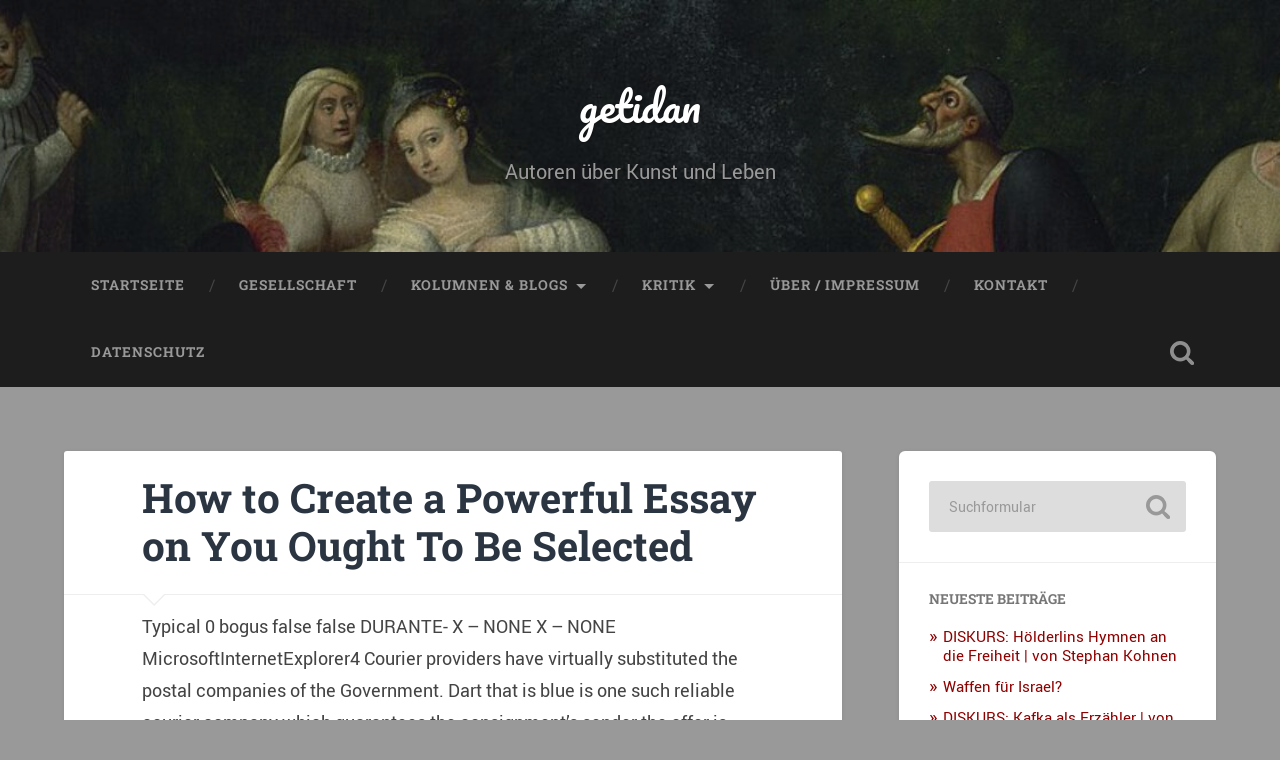

--- FILE ---
content_type: text/html; charset=UTF-8
request_url: http://www.getidan.de/gesellschaft/henryk_goldberg/71293/how-to-create-a-powerful-essay-on-you-ought-to-be
body_size: 54347
content:
<!DOCTYPE html>

<html lang="de">

	<head>
		
		<meta charset="UTF-8">
		<meta name="viewport" content="width=device-width, initial-scale=1.0, maximum-scale=1.0, user-scalable=no" >
						 
		<title>How to Create a Powerful Essay on You Ought To Be Selected &#8211; getidan</title>
<meta name='robots' content='max-image-preview:large' />
<link rel="alternate" type="application/rss+xml" title="getidan &raquo; Feed" href="http://www.getidan.de/feed" />
<link rel="alternate" type="application/rss+xml" title="getidan &raquo; Kommentar-Feed" href="http://www.getidan.de/comments/feed" />
<link rel="alternate" type="application/rss+xml" title="getidan &raquo; Kommentar-Feed zu How to Create a Powerful Essay on You Ought To Be Selected" href="http://www.getidan.de/gesellschaft/henryk_goldberg/71293/how-to-create-a-powerful-essay-on-you-ought-to-be/feed" />
<link rel="alternate" title="oEmbed (JSON)" type="application/json+oembed" href="http://www.getidan.de/wp-json/oembed/1.0/embed?url=http%3A%2F%2Fwww.getidan.de%2Fgesellschaft%2Fhenryk_goldberg%2F71293%2Fhow-to-create-a-powerful-essay-on-you-ought-to-be" />
<link rel="alternate" title="oEmbed (XML)" type="text/xml+oembed" href="http://www.getidan.de/wp-json/oembed/1.0/embed?url=http%3A%2F%2Fwww.getidan.de%2Fgesellschaft%2Fhenryk_goldberg%2F71293%2Fhow-to-create-a-powerful-essay-on-you-ought-to-be&#038;format=xml" />
<style id='wp-img-auto-sizes-contain-inline-css' type='text/css'>
img:is([sizes=auto i],[sizes^="auto," i]){contain-intrinsic-size:3000px 1500px}
/*# sourceURL=wp-img-auto-sizes-contain-inline-css */
</style>
<style id='wp-emoji-styles-inline-css' type='text/css'>

	img.wp-smiley, img.emoji {
		display: inline !important;
		border: none !important;
		box-shadow: none !important;
		height: 1em !important;
		width: 1em !important;
		margin: 0 0.07em !important;
		vertical-align: -0.1em !important;
		background: none !important;
		padding: 0 !important;
	}
/*# sourceURL=wp-emoji-styles-inline-css */
</style>
<style id='wp-block-library-inline-css' type='text/css'>
:root{--wp-block-synced-color:#7a00df;--wp-block-synced-color--rgb:122,0,223;--wp-bound-block-color:var(--wp-block-synced-color);--wp-editor-canvas-background:#ddd;--wp-admin-theme-color:#007cba;--wp-admin-theme-color--rgb:0,124,186;--wp-admin-theme-color-darker-10:#006ba1;--wp-admin-theme-color-darker-10--rgb:0,107,160.5;--wp-admin-theme-color-darker-20:#005a87;--wp-admin-theme-color-darker-20--rgb:0,90,135;--wp-admin-border-width-focus:2px}@media (min-resolution:192dpi){:root{--wp-admin-border-width-focus:1.5px}}.wp-element-button{cursor:pointer}:root .has-very-light-gray-background-color{background-color:#eee}:root .has-very-dark-gray-background-color{background-color:#313131}:root .has-very-light-gray-color{color:#eee}:root .has-very-dark-gray-color{color:#313131}:root .has-vivid-green-cyan-to-vivid-cyan-blue-gradient-background{background:linear-gradient(135deg,#00d084,#0693e3)}:root .has-purple-crush-gradient-background{background:linear-gradient(135deg,#34e2e4,#4721fb 50%,#ab1dfe)}:root .has-hazy-dawn-gradient-background{background:linear-gradient(135deg,#faaca8,#dad0ec)}:root .has-subdued-olive-gradient-background{background:linear-gradient(135deg,#fafae1,#67a671)}:root .has-atomic-cream-gradient-background{background:linear-gradient(135deg,#fdd79a,#004a59)}:root .has-nightshade-gradient-background{background:linear-gradient(135deg,#330968,#31cdcf)}:root .has-midnight-gradient-background{background:linear-gradient(135deg,#020381,#2874fc)}:root{--wp--preset--font-size--normal:16px;--wp--preset--font-size--huge:42px}.has-regular-font-size{font-size:1em}.has-larger-font-size{font-size:2.625em}.has-normal-font-size{font-size:var(--wp--preset--font-size--normal)}.has-huge-font-size{font-size:var(--wp--preset--font-size--huge)}.has-text-align-center{text-align:center}.has-text-align-left{text-align:left}.has-text-align-right{text-align:right}.has-fit-text{white-space:nowrap!important}#end-resizable-editor-section{display:none}.aligncenter{clear:both}.items-justified-left{justify-content:flex-start}.items-justified-center{justify-content:center}.items-justified-right{justify-content:flex-end}.items-justified-space-between{justify-content:space-between}.screen-reader-text{border:0;clip-path:inset(50%);height:1px;margin:-1px;overflow:hidden;padding:0;position:absolute;width:1px;word-wrap:normal!important}.screen-reader-text:focus{background-color:#ddd;clip-path:none;color:#444;display:block;font-size:1em;height:auto;left:5px;line-height:normal;padding:15px 23px 14px;text-decoration:none;top:5px;width:auto;z-index:100000}html :where(.has-border-color){border-style:solid}html :where([style*=border-top-color]){border-top-style:solid}html :where([style*=border-right-color]){border-right-style:solid}html :where([style*=border-bottom-color]){border-bottom-style:solid}html :where([style*=border-left-color]){border-left-style:solid}html :where([style*=border-width]){border-style:solid}html :where([style*=border-top-width]){border-top-style:solid}html :where([style*=border-right-width]){border-right-style:solid}html :where([style*=border-bottom-width]){border-bottom-style:solid}html :where([style*=border-left-width]){border-left-style:solid}html :where(img[class*=wp-image-]){height:auto;max-width:100%}:where(figure){margin:0 0 1em}html :where(.is-position-sticky){--wp-admin--admin-bar--position-offset:var(--wp-admin--admin-bar--height,0px)}@media screen and (max-width:600px){html :where(.is-position-sticky){--wp-admin--admin-bar--position-offset:0px}}

/*# sourceURL=wp-block-library-inline-css */
</style><style id='global-styles-inline-css' type='text/css'>
:root{--wp--preset--aspect-ratio--square: 1;--wp--preset--aspect-ratio--4-3: 4/3;--wp--preset--aspect-ratio--3-4: 3/4;--wp--preset--aspect-ratio--3-2: 3/2;--wp--preset--aspect-ratio--2-3: 2/3;--wp--preset--aspect-ratio--16-9: 16/9;--wp--preset--aspect-ratio--9-16: 9/16;--wp--preset--color--black: #222;--wp--preset--color--cyan-bluish-gray: #abb8c3;--wp--preset--color--white: #fff;--wp--preset--color--pale-pink: #f78da7;--wp--preset--color--vivid-red: #cf2e2e;--wp--preset--color--luminous-vivid-orange: #ff6900;--wp--preset--color--luminous-vivid-amber: #fcb900;--wp--preset--color--light-green-cyan: #7bdcb5;--wp--preset--color--vivid-green-cyan: #00d084;--wp--preset--color--pale-cyan-blue: #8ed1fc;--wp--preset--color--vivid-cyan-blue: #0693e3;--wp--preset--color--vivid-purple: #9b51e0;--wp--preset--color--accent: #13C4A5;--wp--preset--color--dark-gray: #444;--wp--preset--color--medium-gray: #666;--wp--preset--color--light-gray: #888;--wp--preset--gradient--vivid-cyan-blue-to-vivid-purple: linear-gradient(135deg,rgb(6,147,227) 0%,rgb(155,81,224) 100%);--wp--preset--gradient--light-green-cyan-to-vivid-green-cyan: linear-gradient(135deg,rgb(122,220,180) 0%,rgb(0,208,130) 100%);--wp--preset--gradient--luminous-vivid-amber-to-luminous-vivid-orange: linear-gradient(135deg,rgb(252,185,0) 0%,rgb(255,105,0) 100%);--wp--preset--gradient--luminous-vivid-orange-to-vivid-red: linear-gradient(135deg,rgb(255,105,0) 0%,rgb(207,46,46) 100%);--wp--preset--gradient--very-light-gray-to-cyan-bluish-gray: linear-gradient(135deg,rgb(238,238,238) 0%,rgb(169,184,195) 100%);--wp--preset--gradient--cool-to-warm-spectrum: linear-gradient(135deg,rgb(74,234,220) 0%,rgb(151,120,209) 20%,rgb(207,42,186) 40%,rgb(238,44,130) 60%,rgb(251,105,98) 80%,rgb(254,248,76) 100%);--wp--preset--gradient--blush-light-purple: linear-gradient(135deg,rgb(255,206,236) 0%,rgb(152,150,240) 100%);--wp--preset--gradient--blush-bordeaux: linear-gradient(135deg,rgb(254,205,165) 0%,rgb(254,45,45) 50%,rgb(107,0,62) 100%);--wp--preset--gradient--luminous-dusk: linear-gradient(135deg,rgb(255,203,112) 0%,rgb(199,81,192) 50%,rgb(65,88,208) 100%);--wp--preset--gradient--pale-ocean: linear-gradient(135deg,rgb(255,245,203) 0%,rgb(182,227,212) 50%,rgb(51,167,181) 100%);--wp--preset--gradient--electric-grass: linear-gradient(135deg,rgb(202,248,128) 0%,rgb(113,206,126) 100%);--wp--preset--gradient--midnight: linear-gradient(135deg,rgb(2,3,129) 0%,rgb(40,116,252) 100%);--wp--preset--font-size--small: 16px;--wp--preset--font-size--medium: 20px;--wp--preset--font-size--large: 24px;--wp--preset--font-size--x-large: 42px;--wp--preset--font-size--regular: 18px;--wp--preset--font-size--larger: 32px;--wp--preset--spacing--20: 0.44rem;--wp--preset--spacing--30: 0.67rem;--wp--preset--spacing--40: 1rem;--wp--preset--spacing--50: 1.5rem;--wp--preset--spacing--60: 2.25rem;--wp--preset--spacing--70: 3.38rem;--wp--preset--spacing--80: 5.06rem;--wp--preset--shadow--natural: 6px 6px 9px rgba(0, 0, 0, 0.2);--wp--preset--shadow--deep: 12px 12px 50px rgba(0, 0, 0, 0.4);--wp--preset--shadow--sharp: 6px 6px 0px rgba(0, 0, 0, 0.2);--wp--preset--shadow--outlined: 6px 6px 0px -3px rgb(255, 255, 255), 6px 6px rgb(0, 0, 0);--wp--preset--shadow--crisp: 6px 6px 0px rgb(0, 0, 0);}:where(.is-layout-flex){gap: 0.5em;}:where(.is-layout-grid){gap: 0.5em;}body .is-layout-flex{display: flex;}.is-layout-flex{flex-wrap: wrap;align-items: center;}.is-layout-flex > :is(*, div){margin: 0;}body .is-layout-grid{display: grid;}.is-layout-grid > :is(*, div){margin: 0;}:where(.wp-block-columns.is-layout-flex){gap: 2em;}:where(.wp-block-columns.is-layout-grid){gap: 2em;}:where(.wp-block-post-template.is-layout-flex){gap: 1.25em;}:where(.wp-block-post-template.is-layout-grid){gap: 1.25em;}.has-black-color{color: var(--wp--preset--color--black) !important;}.has-cyan-bluish-gray-color{color: var(--wp--preset--color--cyan-bluish-gray) !important;}.has-white-color{color: var(--wp--preset--color--white) !important;}.has-pale-pink-color{color: var(--wp--preset--color--pale-pink) !important;}.has-vivid-red-color{color: var(--wp--preset--color--vivid-red) !important;}.has-luminous-vivid-orange-color{color: var(--wp--preset--color--luminous-vivid-orange) !important;}.has-luminous-vivid-amber-color{color: var(--wp--preset--color--luminous-vivid-amber) !important;}.has-light-green-cyan-color{color: var(--wp--preset--color--light-green-cyan) !important;}.has-vivid-green-cyan-color{color: var(--wp--preset--color--vivid-green-cyan) !important;}.has-pale-cyan-blue-color{color: var(--wp--preset--color--pale-cyan-blue) !important;}.has-vivid-cyan-blue-color{color: var(--wp--preset--color--vivid-cyan-blue) !important;}.has-vivid-purple-color{color: var(--wp--preset--color--vivid-purple) !important;}.has-black-background-color{background-color: var(--wp--preset--color--black) !important;}.has-cyan-bluish-gray-background-color{background-color: var(--wp--preset--color--cyan-bluish-gray) !important;}.has-white-background-color{background-color: var(--wp--preset--color--white) !important;}.has-pale-pink-background-color{background-color: var(--wp--preset--color--pale-pink) !important;}.has-vivid-red-background-color{background-color: var(--wp--preset--color--vivid-red) !important;}.has-luminous-vivid-orange-background-color{background-color: var(--wp--preset--color--luminous-vivid-orange) !important;}.has-luminous-vivid-amber-background-color{background-color: var(--wp--preset--color--luminous-vivid-amber) !important;}.has-light-green-cyan-background-color{background-color: var(--wp--preset--color--light-green-cyan) !important;}.has-vivid-green-cyan-background-color{background-color: var(--wp--preset--color--vivid-green-cyan) !important;}.has-pale-cyan-blue-background-color{background-color: var(--wp--preset--color--pale-cyan-blue) !important;}.has-vivid-cyan-blue-background-color{background-color: var(--wp--preset--color--vivid-cyan-blue) !important;}.has-vivid-purple-background-color{background-color: var(--wp--preset--color--vivid-purple) !important;}.has-black-border-color{border-color: var(--wp--preset--color--black) !important;}.has-cyan-bluish-gray-border-color{border-color: var(--wp--preset--color--cyan-bluish-gray) !important;}.has-white-border-color{border-color: var(--wp--preset--color--white) !important;}.has-pale-pink-border-color{border-color: var(--wp--preset--color--pale-pink) !important;}.has-vivid-red-border-color{border-color: var(--wp--preset--color--vivid-red) !important;}.has-luminous-vivid-orange-border-color{border-color: var(--wp--preset--color--luminous-vivid-orange) !important;}.has-luminous-vivid-amber-border-color{border-color: var(--wp--preset--color--luminous-vivid-amber) !important;}.has-light-green-cyan-border-color{border-color: var(--wp--preset--color--light-green-cyan) !important;}.has-vivid-green-cyan-border-color{border-color: var(--wp--preset--color--vivid-green-cyan) !important;}.has-pale-cyan-blue-border-color{border-color: var(--wp--preset--color--pale-cyan-blue) !important;}.has-vivid-cyan-blue-border-color{border-color: var(--wp--preset--color--vivid-cyan-blue) !important;}.has-vivid-purple-border-color{border-color: var(--wp--preset--color--vivid-purple) !important;}.has-vivid-cyan-blue-to-vivid-purple-gradient-background{background: var(--wp--preset--gradient--vivid-cyan-blue-to-vivid-purple) !important;}.has-light-green-cyan-to-vivid-green-cyan-gradient-background{background: var(--wp--preset--gradient--light-green-cyan-to-vivid-green-cyan) !important;}.has-luminous-vivid-amber-to-luminous-vivid-orange-gradient-background{background: var(--wp--preset--gradient--luminous-vivid-amber-to-luminous-vivid-orange) !important;}.has-luminous-vivid-orange-to-vivid-red-gradient-background{background: var(--wp--preset--gradient--luminous-vivid-orange-to-vivid-red) !important;}.has-very-light-gray-to-cyan-bluish-gray-gradient-background{background: var(--wp--preset--gradient--very-light-gray-to-cyan-bluish-gray) !important;}.has-cool-to-warm-spectrum-gradient-background{background: var(--wp--preset--gradient--cool-to-warm-spectrum) !important;}.has-blush-light-purple-gradient-background{background: var(--wp--preset--gradient--blush-light-purple) !important;}.has-blush-bordeaux-gradient-background{background: var(--wp--preset--gradient--blush-bordeaux) !important;}.has-luminous-dusk-gradient-background{background: var(--wp--preset--gradient--luminous-dusk) !important;}.has-pale-ocean-gradient-background{background: var(--wp--preset--gradient--pale-ocean) !important;}.has-electric-grass-gradient-background{background: var(--wp--preset--gradient--electric-grass) !important;}.has-midnight-gradient-background{background: var(--wp--preset--gradient--midnight) !important;}.has-small-font-size{font-size: var(--wp--preset--font-size--small) !important;}.has-medium-font-size{font-size: var(--wp--preset--font-size--medium) !important;}.has-large-font-size{font-size: var(--wp--preset--font-size--large) !important;}.has-x-large-font-size{font-size: var(--wp--preset--font-size--x-large) !important;}
/*# sourceURL=global-styles-inline-css */
</style>

<style id='classic-theme-styles-inline-css' type='text/css'>
/*! This file is auto-generated */
.wp-block-button__link{color:#fff;background-color:#32373c;border-radius:9999px;box-shadow:none;text-decoration:none;padding:calc(.667em + 2px) calc(1.333em + 2px);font-size:1.125em}.wp-block-file__button{background:#32373c;color:#fff;text-decoration:none}
/*# sourceURL=/wp-includes/css/classic-themes.min.css */
</style>
<link rel='stylesheet' id='wp-pagenavi-css' href='http://www.getidan.de/wp-content/plugins/wp-pagenavi/pagenavi-css.css?ver=2.70' type='text/css' media='all' />
<link rel='stylesheet' id='sp-dsgvo_twbs4_grid-css' href='http://www.getidan.de/wp-content/plugins/shapepress-dsgvo/public/css/bootstrap-grid.min.css?ver=3.1.30' type='text/css' media='all' />
<link rel='stylesheet' id='sp-dsgvo-css' href='http://www.getidan.de/wp-content/plugins/shapepress-dsgvo/public/css/sp-dsgvo-public.min.css?ver=3.1.30' type='text/css' media='all' />
<link rel='stylesheet' id='sp-dsgvo_popup-css' href='http://www.getidan.de/wp-content/plugins/shapepress-dsgvo/public/css/sp-dsgvo-popup.min.css?ver=3.1.30' type='text/css' media='all' />
<link rel='stylesheet' id='simplebar-css' href='http://www.getidan.de/wp-content/plugins/shapepress-dsgvo/public/css/simplebar.min.css?ver=6.9' type='text/css' media='all' />
<link rel='stylesheet' id='baskerville_googleFonts-css' href='http://www.getidan.de/wp-content/themes/baskerville/assets/css/fonts.css?ver=6.9' type='text/css' media='all' />
<link rel='stylesheet' id='baskerville_style-css' href='http://www.getidan.de/wp-content/themes/baskerville/style.css?ver=2.2.2' type='text/css' media='all' />
<script type="text/javascript" src="http://www.getidan.de/wp-includes/js/jquery/jquery.min.js?ver=3.7.1" id="jquery-core-js"></script>
<script type="text/javascript" src="http://www.getidan.de/wp-includes/js/jquery/jquery-migrate.min.js?ver=3.4.1" id="jquery-migrate-js"></script>
<script type="text/javascript" src="http://www.getidan.de/wp-includes/js/imagesloaded.min.js?ver=5.0.0" id="imagesloaded-js"></script>
<script type="text/javascript" src="http://www.getidan.de/wp-includes/js/masonry.min.js?ver=4.2.2" id="masonry-js"></script>
<script type="text/javascript" src="http://www.getidan.de/wp-content/themes/baskerville/assets/js/jquery.flexslider-min.js?ver=2.7.2" id="baskerville_flexslider-js"></script>
<script type="text/javascript" src="http://www.getidan.de/wp-content/themes/baskerville/assets/js/global.js?ver=2.2.2" id="baskerville_global-js"></script>
<script type="text/javascript" id="sp-dsgvo-js-extra">
/* <![CDATA[ */
var spDsgvoGeneralConfig = {"ajaxUrl":"http://www.getidan.de/wp-admin/admin-ajax.php","wpJsonUrl":"http://www.getidan.de/wp-json/legalweb/v1/","cookieName":"sp_dsgvo_cookie_settings","cookieVersion":"0","cookieLifeTime":"2592000","cookieLifeTimeDismiss":"86400","locale":"de_DE","privacyPolicyPageId":"0","privacyPolicyPageUrl":"http://www.getidan.de/gesellschaft/henryk_goldberg/71293/how-to-create-a-powerful-essay-on-you-ought-to-be","imprintPageId":"0","imprintPageUrl":"http://www.getidan.de/gesellschaft/henryk_goldberg/71293/how-to-create-a-powerful-essay-on-you-ought-to-be","showNoticeOnClose":"0","initialDisplayType":"none","allIntegrationSlugs":[],"noticeHideEffect":"none","noticeOnScroll":"","noticeOnScrollOffset":"100","currentPageId":"71293","forceCookieInfo":"0","clientSideBlocking":"0"};
var spDsgvoIntegrationConfig = [];
//# sourceURL=sp-dsgvo-js-extra
/* ]]> */
</script>
<script type="text/javascript" src="http://www.getidan.de/wp-content/plugins/shapepress-dsgvo/public/js/sp-dsgvo-public.min.js?ver=3.1.30" id="sp-dsgvo-js"></script>
<link rel="https://api.w.org/" href="http://www.getidan.de/wp-json/" /><link rel="alternate" title="JSON" type="application/json" href="http://www.getidan.de/wp-json/wp/v2/posts/71293" /><link rel="EditURI" type="application/rsd+xml" title="RSD" href="http://www.getidan.de/xmlrpc.php?rsd" />
<meta name="generator" content="WordPress 6.9" />
<link rel="canonical" href="http://www.getidan.de/gesellschaft/henryk_goldberg/71293/how-to-create-a-powerful-essay-on-you-ought-to-be" />
<link rel='shortlink' href='http://www.getidan.de/?p=71293' />
<script type="text/javascript">
	window._se_plugin_version = '8.1.9';
</script>

<!-- StarBox - the Author Box for Humans 3.4.5, visit: http://wordpress.org/plugins/starbox/ -->
<!-- /StarBox - the Author Box for Humans -->

<link rel='stylesheet' id='ABHfrontend.min.css-css' href='http://www.getidan.de/wp-content/plugins/starbox/themes/fancy/css/frontend.min.css?ver=3.4.5' type='text/css' media='all' />
<script type="text/javascript" src="http://www.getidan.de/wp-content/plugins/starbox/themes/fancy/js/frontend.min.js?ver=3.4.5" id="ABHfrontend.min.js-js"></script>
<link rel='stylesheet' id='ABHhidedefault.min.css-css' href='http://www.getidan.de/wp-content/plugins/starbox/themes/admin/css/hidedefault.min.css?ver=3.4.5' type='text/css' media='all' />
<style>
    .sp-dsgvo-blocked-embedding-placeholder
    {
        color: #313334;
                    background: linear-gradient(90deg, #e3ffe7 0%, #d9e7ff 100%);            }

    a.sp-dsgvo-blocked-embedding-button-enable,
    a.sp-dsgvo-blocked-embedding-button-enable:hover,
    a.sp-dsgvo-blocked-embedding-button-enable:active {
        color: #313334;
        border-color: #313334;
        border-width: 2px;
    }

            .wp-embed-aspect-16-9 .sp-dsgvo-blocked-embedding-placeholder,
        .vc_video-aspect-ratio-169 .sp-dsgvo-blocked-embedding-placeholder,
        .elementor-aspect-ratio-169 .sp-dsgvo-blocked-embedding-placeholder{
            margin-top: -56.25%; /*16:9*/
        }

        .wp-embed-aspect-4-3 .sp-dsgvo-blocked-embedding-placeholder,
        .vc_video-aspect-ratio-43 .sp-dsgvo-blocked-embedding-placeholder,
        .elementor-aspect-ratio-43 .sp-dsgvo-blocked-embedding-placeholder{
            margin-top: -75%;
        }

        .wp-embed-aspect-3-2 .sp-dsgvo-blocked-embedding-placeholder,
        .vc_video-aspect-ratio-32 .sp-dsgvo-blocked-embedding-placeholder,
        .elementor-aspect-ratio-32 .sp-dsgvo-blocked-embedding-placeholder{
            margin-top: -66.66%;
        }
    </style>
            <style>
                /* latin */
                @font-face {
                    font-family: 'Roboto';
                    font-style: italic;
                    font-weight: 300;
                    src: local('Roboto Light Italic'),
                    local('Roboto-LightItalic'),
                    url(http://www.getidan.de/wp-content/plugins/shapepress-dsgvo/public/css/fonts/roboto/Roboto-LightItalic-webfont.woff) format('woff');
                    font-display: swap;

                }

                /* latin */
                @font-face {
                    font-family: 'Roboto';
                    font-style: italic;
                    font-weight: 400;
                    src: local('Roboto Italic'),
                    local('Roboto-Italic'),
                    url(http://www.getidan.de/wp-content/plugins/shapepress-dsgvo/public/css/fonts/roboto/Roboto-Italic-webfont.woff) format('woff');
                    font-display: swap;
                }

                /* latin */
                @font-face {
                    font-family: 'Roboto';
                    font-style: italic;
                    font-weight: 700;
                    src: local('Roboto Bold Italic'),
                    local('Roboto-BoldItalic'),
                    url(http://www.getidan.de/wp-content/plugins/shapepress-dsgvo/public/css/fonts/roboto/Roboto-BoldItalic-webfont.woff) format('woff');
                    font-display: swap;
                }

                /* latin */
                @font-face {
                    font-family: 'Roboto';
                    font-style: italic;
                    font-weight: 900;
                    src: local('Roboto Black Italic'),
                    local('Roboto-BlackItalic'),
                    url(http://www.getidan.de/wp-content/plugins/shapepress-dsgvo/public/css/fonts/roboto/Roboto-BlackItalic-webfont.woff) format('woff');
                    font-display: swap;
                }

                /* latin */
                @font-face {
                    font-family: 'Roboto';
                    font-style: normal;
                    font-weight: 300;
                    src: local('Roboto Light'),
                    local('Roboto-Light'),
                    url(http://www.getidan.de/wp-content/plugins/shapepress-dsgvo/public/css/fonts/roboto/Roboto-Light-webfont.woff) format('woff');
                    font-display: swap;
                }

                /* latin */
                @font-face {
                    font-family: 'Roboto';
                    font-style: normal;
                    font-weight: 400;
                    src: local('Roboto Regular'),
                    local('Roboto-Regular'),
                    url(http://www.getidan.de/wp-content/plugins/shapepress-dsgvo/public/css/fonts/roboto/Roboto-Regular-webfont.woff) format('woff');
                    font-display: swap;
                }

                /* latin */
                @font-face {
                    font-family: 'Roboto';
                    font-style: normal;
                    font-weight: 700;
                    src: local('Roboto Bold'),
                    local('Roboto-Bold'),
                    url(http://www.getidan.de/wp-content/plugins/shapepress-dsgvo/public/css/fonts/roboto/Roboto-Bold-webfont.woff) format('woff');
                    font-display: swap;
                }

                /* latin */
                @font-face {
                    font-family: 'Roboto';
                    font-style: normal;
                    font-weight: 900;
                    src: local('Roboto Black'),
                    local('Roboto-Black'),
                    url(http://www.getidan.de/wp-content/plugins/shapepress-dsgvo/public/css/fonts/roboto/Roboto-Black-webfont.woff) format('woff');
                    font-display: swap;
                }
            </style>
            <style type="text/css" id="custom-background-css">
body.custom-background { background-color: #999999; }
</style>
			<style type="text/css" id="wp-custom-css">
			body a {
	color: #8e0101;
}

body a:hover {
	color: #8e0101;	
}

.widget-content ul li::before {
	color: #8e0101;	
}

.blog-title a:hover {
	color: #8e0101;	
}

.post-header .post-title a:hover {
	color: #8e0101;	
}

.single .post-content {
    padding: 2% 10% 10% 10%;
}

.post-header {
    padding: 3% 10% 3% 10%;
}		</style>
			
	</head>
	
	<body class="wp-singular post-template-default single single-post postid-71293 single-format-standard custom-background wp-theme-baskerville no-featured-image single single-post">

		
		<a class="skip-link button" href="#site-content">Zum Inhalt springen</a>
	
		<div class="header section small-padding bg-dark bg-image" style="background-image: url( http://www.getidan.de/wp-content/uploads/2021/01/cropped-1024px-Commedia_dellarte_-_troupe_Gelosi-2.jpg );">
		
			<div class="cover"></div>
			
			<div class="header-search-block bg-graphite hidden">
				<form role="search"  method="get" class="searchform" action="http://www.getidan.de/">
	<label for="search-form-697d28f560935">
		<span class="screen-reader-text">Suchen nach:</span>
		<input type="search" id="search-form-697d28f560935" class="search-field" placeholder="Suchformular" value="" name="s" />
	</label>
	<input type="submit" class="searchsubmit" value="Suchen" />
</form>
			</div><!-- .header-search-block -->
					
			<div class="header-inner section-inner">
			
				
					<div class="blog-title">
						<a href="http://www.getidan.de" rel="home">getidan</a>
					</div>
				
											<h3 class="blog-description">Autoren über Kunst und Leben</h3>
									
											
			</div><!-- .header-inner -->
						
		</div><!-- .header -->
		
		<div class="navigation section no-padding bg-dark">
		
			<div class="navigation-inner section-inner">
			
				<button class="nav-toggle toggle fleft hidden">
					
					<div class="bar"></div>
					<div class="bar"></div>
					<div class="bar"></div>
					
				</button>
						
				<ul class="main-menu">
				
					<li id="menu-item-73520" class="menu-item menu-item-type-custom menu-item-object-custom menu-item-home menu-item-73520"><a href="http://www.getidan.de/">Startseite</a></li>
<li id="menu-item-73525" class="menu-item menu-item-type-taxonomy menu-item-object-category current-post-ancestor current-menu-parent current-post-parent menu-item-73525"><a href="http://www.getidan.de/category/gesellschaft">Gesellschaft</a></li>
<li id="menu-item-73523" class="menu-item menu-item-type-taxonomy menu-item-object-category menu-item-has-children has-children menu-item-73523"><a href="http://www.getidan.de/category/kolumne">Kolumnen &#038; Blogs</a>
<ul class="sub-menu">
	<li id="menu-item-73527" class="menu-item menu-item-type-taxonomy menu-item-object-category menu-item-73527"><a href="http://www.getidan.de/category/kolumne/filmwissen">Filmwissen</a></li>
	<li id="menu-item-73526" class="menu-item menu-item-type-taxonomy menu-item-object-category menu-item-73526"><a href="http://www.getidan.de/category/kolumne/filmspiegel">Filmspiegel</a></li>
</ul>
</li>
<li id="menu-item-73524" class="menu-item menu-item-type-taxonomy menu-item-object-category menu-item-has-children has-children menu-item-73524"><a href="http://www.getidan.de/category/kritik">Kritik</a>
<ul class="sub-menu">
	<li id="menu-item-73529" class="menu-item menu-item-type-taxonomy menu-item-object-category menu-item-73529"><a href="http://www.getidan.de/category/kritik/film">Film</a></li>
	<li id="menu-item-73530" class="menu-item menu-item-type-taxonomy menu-item-object-category menu-item-73530"><a href="http://www.getidan.de/category/kritik/literatur-kritiken">Literatur</a></li>
	<li id="menu-item-73531" class="menu-item menu-item-type-taxonomy menu-item-object-category menu-item-73531"><a href="http://www.getidan.de/category/kritik/kunst-kritiken">Kunst</a></li>
	<li id="menu-item-73534" class="menu-item menu-item-type-taxonomy menu-item-object-category menu-item-73534"><a href="http://www.getidan.de/category/kritik/musik">Musik</a></li>
	<li id="menu-item-73533" class="menu-item menu-item-type-taxonomy menu-item-object-category menu-item-73533"><a href="http://www.getidan.de/category/kritik/buhne">Bühne</a></li>
</ul>
</li>
<li id="menu-item-73521" class="menu-item menu-item-type-post_type menu-item-object-page menu-item-73521"><a href="http://www.getidan.de/impressum-2">Über / Impressum</a></li>
<li id="menu-item-73522" class="menu-item menu-item-type-post_type menu-item-object-page menu-item-73522"><a href="http://www.getidan.de/kontakt">Kontakt</a></li>
<li id="menu-item-78056" class="menu-item menu-item-type-post_type menu-item-object-page menu-item-78056"><a href="http://www.getidan.de/datenschutz">Datenschutz</a></li>
											
				</ul><!-- .main-menu -->
				 
				<button class="search-toggle toggle fright">
					<span class="screen-reader-text">Suchfeld ein-/ausblenden</span>
				</button>
				 
				<div class="clear"></div>
				 
			</div><!-- .navigation-inner -->
			
		</div><!-- .navigation -->
		
		<div class="mobile-navigation section bg-graphite no-padding hidden">
					
			<ul class="mobile-menu">
			
				<li class="menu-item menu-item-type-custom menu-item-object-custom menu-item-home menu-item-73520"><a href="http://www.getidan.de/">Startseite</a></li>
<li class="menu-item menu-item-type-taxonomy menu-item-object-category current-post-ancestor current-menu-parent current-post-parent menu-item-73525"><a href="http://www.getidan.de/category/gesellschaft">Gesellschaft</a></li>
<li class="menu-item menu-item-type-taxonomy menu-item-object-category menu-item-has-children has-children menu-item-73523"><a href="http://www.getidan.de/category/kolumne">Kolumnen &#038; Blogs</a>
<ul class="sub-menu">
	<li class="menu-item menu-item-type-taxonomy menu-item-object-category menu-item-73527"><a href="http://www.getidan.de/category/kolumne/filmwissen">Filmwissen</a></li>
	<li class="menu-item menu-item-type-taxonomy menu-item-object-category menu-item-73526"><a href="http://www.getidan.de/category/kolumne/filmspiegel">Filmspiegel</a></li>
</ul>
</li>
<li class="menu-item menu-item-type-taxonomy menu-item-object-category menu-item-has-children has-children menu-item-73524"><a href="http://www.getidan.de/category/kritik">Kritik</a>
<ul class="sub-menu">
	<li class="menu-item menu-item-type-taxonomy menu-item-object-category menu-item-73529"><a href="http://www.getidan.de/category/kritik/film">Film</a></li>
	<li class="menu-item menu-item-type-taxonomy menu-item-object-category menu-item-73530"><a href="http://www.getidan.de/category/kritik/literatur-kritiken">Literatur</a></li>
	<li class="menu-item menu-item-type-taxonomy menu-item-object-category menu-item-73531"><a href="http://www.getidan.de/category/kritik/kunst-kritiken">Kunst</a></li>
	<li class="menu-item menu-item-type-taxonomy menu-item-object-category menu-item-73534"><a href="http://www.getidan.de/category/kritik/musik">Musik</a></li>
	<li class="menu-item menu-item-type-taxonomy menu-item-object-category menu-item-73533"><a href="http://www.getidan.de/category/kritik/buhne">Bühne</a></li>
</ul>
</li>
<li class="menu-item menu-item-type-post_type menu-item-object-page menu-item-73521"><a href="http://www.getidan.de/impressum-2">Über / Impressum</a></li>
<li class="menu-item menu-item-type-post_type menu-item-object-page menu-item-73522"><a href="http://www.getidan.de/kontakt">Kontakt</a></li>
<li class="menu-item menu-item-type-post_type menu-item-object-page menu-item-78056"><a href="http://www.getidan.de/datenschutz">Datenschutz</a></li>
										
			 </ul><!-- .main-menu -->
		
		</div><!-- .mobile-navigation -->
<div class="wrapper section medium-padding" id="site-content">
										
	<div class="section-inner">
	
		<div class="content fleft">
												        
									
				<div id="post-71293" class="post-71293 post type-post status-publish format-standard hentry category-gesellschaft">

									
					<div class="post-header">

												
						    <h1 class="post-title"><a href="http://www.getidan.de/gesellschaft/henryk_goldberg/71293/how-to-create-a-powerful-essay-on-you-ought-to-be" rel="bookmark">How to Create a Powerful Essay on You Ought To Be Selected</a></h1>

											    
					</div><!-- .post-header -->
					
																			                                    	    
					<div class="post-content">
						
						<p>Typical 0 bogus false false DURANTE- X &#8211; NONE X &#8211; NONE MicrosoftInternetExplorer4 Courier providers have virtually substituted the postal companies of the Government. Dart that is blue is one such reliable courier company which guarantees the consignment&#8217;s sender the offer is delivered within moment that is smallest possible. Many individual people have joined forex trading place to offer courier services. Web-based tracking tools from BlueDart The sender though assured of reasonable shipping is sometimes worried till the radio is reached by the docket.<span id="more-71293"></span> The standing of deliveries may be monitored to get an amount of 45 nights by any individual. To address this panic of the orange dart consumers, many web-based methods are made accessible by this company. Some of the tools interalia include Trackdart: to monitor the point to countries like Bhutan, Nepal Bangladesh, this software is hardly unhelpful to place rank of the delivery. Waybill&#8217;s guide variety is to be stated to check on cargo delivery&#8217;s rank. Shop track: this is a device directed at reducing time and the costs involved in monitoring the shipments purchased on ecommerce sites.</p>
<h2>Soak two slender pieces of magazine coating both sides, into the stick.</h2>
<p> Additional organizations furthermore the internet purchases are sent by that through violet dart tie-up make use of this device. The consumer can easily mention their order range and get information on their delivery shipping for a passing fancy site of following the transport through the website of the company, rather than the present procedure. Packtrack: at streamlining the shipping procedures aimed, this software system screen launched to provide the entire cycle that is logistic. This helps in holding the CRM info as it is not incompatible with any windows app. MailDart: to track the reputation of transport via mail company, an individual must deliver a mail to with the waybill reference number. Substitute one stop tracking choice Instead, As Opposed To going through most of the above functions and make use of the methods, one can only login to, which I d unofficial Bluedart shipment monitor. Most of the shipments routed from the factory of dart that was blue may be tracked from this website which will be quite simple -to-use.</p>
<h2>Nuts are the major allergen among children.</h2>
<p> To get this assistance, the user has to simply mention their transport quantity inside the reference ray and struck the &#8222;enter&#8220; alternative. The device dividends with reputation of transport together with occasion of despatch and period of delivery. Am I struggling to observe the shipment Incase the machine returns a communication that is blank without nay distribution specifics, then your individual must verify the reference quantity once again. <a href="http://custom-essay-writing.co.uk/coursework/">http://custom-essay-writing.co.uk/coursework/</a> The information on this website will undoubtedly be updated just to the Bluedart after twenty four hours of shipping request. Site may not supply the appropriate specifics, if any consumer attempts to examine the supply details before this mandatory lapse of twenty four hours. Therefore, so that you can observe the BlueDart transport, you have to preserve the following research quantity all the time. Mentioning this number on the website as previously mentioned above is likely to be from the Bluedart site itself which streamlines the information and gives the actual time reputation of the cargo. </p>

                         <div class="abh_box abh_box_down abh_box_fancy"><ul class="abh_tabs"> <li class="abh_about abh_active"><a href="#abh_about">Über</a></li> <li class="abh_posts"><a href="#abh_posts">Letzte Artikel</a></li></ul><div class="abh_tab_content"><section class="vcard author abh_about_tab abh_tab" itemscope itemprop="author" itemtype="http://schema.org/Person" style="display:block"><div class="abh_image" itemscope itemtype="http://schema.org/ImageObject"><a href = "http://www.getidan.de/author/henryk_goldberg" class="url" title = "Henryk Goldberg" > <img alt='' src='https://secure.gravatar.com/avatar/a09ea6ecd2a4739c1c6e777e9cd4731c038b5b88913d5776507d3c3031fa969c?s=250&#038;d=mm&#038;r=g' srcset='https://secure.gravatar.com/avatar/a09ea6ecd2a4739c1c6e777e9cd4731c038b5b88913d5776507d3c3031fa969c?s=500&#038;d=mm&#038;r=g 2x' class='avatar avatar-250 photo' height='250' width='250' /></a > </div><div class="abh_social"> </div><div class="abh_text"><div class="abh_name fn name" itemprop="name" style="font-size:12px !important;"><a href="http://www.getidan.de/author/henryk_goldberg" class="url">Henryk Goldberg</a></div><div class="abh_job" style="font-size:12px !important;"></div><div class="description note abh_description" itemprop="description" style="font-size:12px !important;"></div></div> </section><section class="abh_posts_tab abh_tab" ><div class="abh_image"><a href="http://www.getidan.de/author/henryk_goldberg" class="url" title="Henryk Goldberg"><img alt='' src='https://secure.gravatar.com/avatar/a09ea6ecd2a4739c1c6e777e9cd4731c038b5b88913d5776507d3c3031fa969c?s=250&#038;d=mm&#038;r=g' srcset='https://secure.gravatar.com/avatar/a09ea6ecd2a4739c1c6e777e9cd4731c038b5b88913d5776507d3c3031fa969c?s=500&#038;d=mm&#038;r=g 2x' class='avatar avatar-250 photo' height='250' width='250' /></a></div><div class="abh_social"> </div><div class="abh_text"><div class="abh_name" style="font-size:12px !important;">Letzte Artikel von Henryk Goldberg <span class="abh_allposts">(<a href="http://www.getidan.de/author/henryk_goldberg">Alle anzeigen</a>)</span></div><div class="abh_description note" ><ul>				<li style="font-size:12px !important;" >					<a href="http://www.getidan.de/gesellschaft/henryk_goldberg/68177/der-gespensterzug-von-erfurt-thuegida-anhaenger-marschieren">Der Gespensterzug von Erfurt – Thügida-Anhänger marschieren</a><span> - 17. April 2015</span>				</li>				<li style="font-size:12px !important;" >					<a href="http://www.getidan.de/gesellschaft/henryk_goldberg/71230/no-bee-populations-are-not-declining">No, bee populations are not declining</a><span> - 12. März 2015</span>				</li>				<li style="font-size:12px !important;" >					<a href="http://www.getidan.de/gesellschaft/henryk_goldberg/71232/long-are-university-credits-valid">Long Are University Credits Valid</a><span> - 11. März 2015</span>				</li></ul></div></div> </section></div> </div>						
						<div class="clear"></div>
									        
					</div><!-- .post-content -->
					            					
					<div class="post-meta-container">
						
						<div class="post-author">
						
							<div class="post-author-content">
							
								<h4>Henryk Goldberg</h4>
								
																
								<div class="author-links">
									
									<a class="author-link-posts" href="http://www.getidan.de/author/henryk_goldberg">Autorenarchiv</a>
									
																		
								</div><!-- .author-links -->
							
							</div><!-- .post-author-content -->
						
						</div><!-- .post-author -->
						
						<div class="post-meta">
						
							<p class="post-date">6. Dezember 2013</p>
							
														
							<p class="post-categories"><a href="http://www.getidan.de/category/gesellschaft" rel="category tag">Gesellschaft</a></p>
							
														
							<div class="clear"></div>
							
							<div class="post-nav">
							
																
									<a class="post-nav-prev" href="http://www.getidan.de/gesellschaft/ingo_arend/56998/okwui-enwezor-ist-kuenstlerischer-leiter-der-56-biennale-di-venezia">Vorheriger Beitrag</a>
							
																		
									<a class="post-nav-next" href="http://www.getidan.de/gesellschaft/henryk_goldberg/71521/pay-satisfaction-essay-2">Nächster Beitrag</a>
							
																		
								<div class="clear"></div>
							
							</div><!-- .post-nav -->
						
						</div><!-- .post-meta -->
						
						<div class="clear"></div>
							
					</div><!-- .post-meta-container -->
																		
					

	<div id="respond" class="comment-respond">
		<h3 id="reply-title" class="comment-reply-title">Schreibe einen Kommentar</h3><form action="http://www.getidan.de/wp-comments-post.php" method="post" id="commentform" class="comment-form"><p class="comment-notes"><span id="email-notes">Deine E-Mail-Adresse wird nicht veröffentlicht.</span> <span class="required-field-message">Erforderliche Felder sind mit <span class="required">*</span> markiert</span></p><p class="comment-form-comment"><label for="comment">Kommentar <span class="required">*</span></label> <textarea id="comment" name="comment" cols="45" rows="8" maxlength="65525" required="required"></textarea></p><p class="comment-form-author"><label for="author">Name <span class="required">*</span></label> <input id="author" name="author" type="text" value="" size="30" maxlength="245" autocomplete="name" required="required" /></p>
<p class="comment-form-email"><label for="email">E-Mail-Adresse <span class="required">*</span></label> <input id="email" name="email" type="text" value="" size="30" maxlength="100" aria-describedby="email-notes" autocomplete="email" required="required" /></p>
<p class="comment-form-url"><label for="url">Website</label> <input id="url" name="url" type="text" value="" size="30" maxlength="200" autocomplete="url" /></p>
<p class="form-submit"><input name="submit" type="submit" id="submit" class="submit" value="Kommentar abschicken" /> <input type='hidden' name='comment_post_ID' value='71293' id='comment_post_ID' />
<input type='hidden' name='comment_parent' id='comment_parent' value='0' />
</p></form>	</div><!-- #respond -->
													                        
						
			</div><!-- .post -->
		
		</div><!-- .content -->
		
		
	<div class="sidebar fright" role="complementary">
	
		<div class="widget widget_search"><div class="widget-content"><form role="search"  method="get" class="searchform" action="http://www.getidan.de/">
	<label for="search-form-697d28f56c1e6">
		<span class="screen-reader-text">Suchen nach:</span>
		<input type="search" id="search-form-697d28f56c1e6" class="search-field" placeholder="Suchformular" value="" name="s" />
	</label>
	<input type="submit" class="searchsubmit" value="Suchen" />
</form>
</div><div class="clear"></div></div>
		<div class="widget widget_recent_entries"><div class="widget-content">
		<h3 class="widget-title">Neueste Beiträge</h3>
		<ul>
											<li>
					<a href="http://www.getidan.de/kritik/literatur-kritiken/kohnen/83330/83330">DISKURS: Hölderlins Hymnen an die Freiheit | von Stephan Kohnen</a>
									</li>
											<li>
					<a href="http://www.getidan.de/gesellschaft/henny/83306/der-schatz-henryk-goldberg-sagt-trotz-alledem-leise-ja">Waffen für Israel?</a>
									</li>
											<li>
					<a href="http://www.getidan.de/kritik/literatur-kritiken/thomas/83178/kafka-als-erzaehler">DISKURS: Kafka als Erzähler | von Thomas Scheffer</a>
									</li>
											<li>
					<a href="http://www.getidan.de/gesellschaft/henny/83298/vor-dem-tor-henryk-goldberg-belauscht-johann-peter-eckermann">Vor dem Tor | Henryk Goldberg belauscht Johann Peter Eckermann</a>
									</li>
											<li>
					<a href="http://www.getidan.de/gesellschaft/henny/83293/keinerlei-zweifel">Keinerlei Zweifel | Henryk Goldberg über das, was wirklich empörend ist</a>
									</li>
					</ul>

		</div><div class="clear"></div></div><div class="widget widget_categories"><div class="widget-content"><h3 class="widget-title">Kategorien</h3><form action="http://www.getidan.de" method="get"><label class="screen-reader-text" for="cat">Kategorien</label><select  name='cat' id='cat' class='postform'>
	<option value='-1'>Kategorie auswählen</option>
	<option class="level-0" value="1">Aktuell</option>
	<option class="level-0" value="94">Aufnahme</option>
	<option class="level-0" value="180">Berlinale</option>
	<option class="level-0" value="13">Bühne</option>
	<option class="level-0" value="98">Draufsicht</option>
	<option class="level-0" value="11">DVD</option>
	<option class="level-0" value="9">Fernsehen</option>
	<option class="level-0" value="7">Film</option>
	<option class="level-0" value="74">FilmFestival Cottbus</option>
	<option class="level-0" value="63">Filmfestival Locarno</option>
	<option class="level-0" value="88">Filmfestival Max Ophüls Preis</option>
	<option class="level-0" value="65">Filmfestspiele Venedig</option>
	<option class="level-0" value="66">Filmspiegel</option>
	<option class="level-0" value="96">Filmwissen</option>
	<option class="level-0" value="106">Fliegenköpfe</option>
	<option class="level-0" value="68">Fundsachen I</option>
	<option class="level-0" value="142">Fundsachen II</option>
	<option class="level-0" value="67">Galerie-Rundgang mit Ingo Arend</option>
	<option class="level-0" value="29">Gesellschaft</option>
	<option class="level-0" value="107">Ich, die Frau &#8211; Er, der Mann</option>
	<option class="level-0" value="72">Im Labyrinth des Guido Rohm</option>
	<option class="level-0" value="145">JAHNKE &amp; SCHOLTEN: Film-Chat</option>
	<option class="level-0" value="99">Kameraauge</option>
	<option class="level-0" value="10">Kino</option>
	<option class="level-0" value="97">Kino: Vergangenheit+Zukunft</option>
	<option class="level-0" value="90">Kolumnen &amp; Blogs</option>
	<option class="level-0" value="89">Kritik</option>
	<option class="level-0" value="71">Kulturbeutel</option>
	<option class="level-0" value="95">Kunst</option>
	<option class="level-0" value="46">Leben</option>
	<option class="level-0" value="93">Literatur</option>
	<option class="level-0" value="20">Musik</option>
	<option class="level-0" value="146">PODCAST</option>
	<option class="level-0" value="148">Wenzel Storch</option>
</select>
</form><script type="text/javascript">
/* <![CDATA[ */

( ( dropdownId ) => {
	const dropdown = document.getElementById( dropdownId );
	function onSelectChange() {
		setTimeout( () => {
			if ( 'escape' === dropdown.dataset.lastkey ) {
				return;
			}
			if ( dropdown.value && parseInt( dropdown.value ) > 0 && dropdown instanceof HTMLSelectElement ) {
				dropdown.parentElement.submit();
			}
		}, 250 );
	}
	function onKeyUp( event ) {
		if ( 'Escape' === event.key ) {
			dropdown.dataset.lastkey = 'escape';
		} else {
			delete dropdown.dataset.lastkey;
		}
	}
	function onClick() {
		delete dropdown.dataset.lastkey;
	}
	dropdown.addEventListener( 'keyup', onKeyUp );
	dropdown.addEventListener( 'click', onClick );
	dropdown.addEventListener( 'change', onSelectChange );
})( "cat" );

//# sourceURL=WP_Widget_Categories%3A%3Awidget
/* ]]> */
</script>
</div><div class="clear"></div></div>		
	</div><!-- .sidebar -->

		
		<div class="clear"></div>
		
	</div><!-- .section-inner -->

</div><!-- .wrapper -->
		

<div class="credits section bg-dark small-padding">

	<div class="credits-inner section-inner">

		<p class="credits-left fleft">
		
			&copy; 2026 <a href="http://www.getidan.de/">getidan</a><span> &mdash; Diese Website läuft mit <a href="http://www.wordpress.org">WordPress</a></span>
		
		</p>
		
		<p class="credits-right fright">
			
			<span>Theme erstellt von <a href="https://andersnoren.se">Anders Norén</a> &mdash; </span><a class="tothetop" href="#">Nach oben &uarr;</a>
			
		</p>
		
		<div class="clear"></div>
	
	</div><!-- .credits-inner -->
	
</div><!-- .credits -->

<script type="speculationrules">
{"prefetch":[{"source":"document","where":{"and":[{"href_matches":"/*"},{"not":{"href_matches":["/wp-*.php","/wp-admin/*","/wp-content/uploads/*","/wp-content/*","/wp-content/plugins/*","/wp-content/themes/baskerville/*","/*\\?(.+)"]}},{"not":{"selector_matches":"a[rel~=\"nofollow\"]"}},{"not":{"selector_matches":".no-prefetch, .no-prefetch a"}}]},"eagerness":"conservative"}]}
</script>
<script type="text/javascript" src="http://www.getidan.de/wp-content/plugins/shapepress-dsgvo/public/js/simplebar.min.js" id="simplebar-js"></script>
<script id="wp-emoji-settings" type="application/json">
{"baseUrl":"https://s.w.org/images/core/emoji/17.0.2/72x72/","ext":".png","svgUrl":"https://s.w.org/images/core/emoji/17.0.2/svg/","svgExt":".svg","source":{"concatemoji":"http://www.getidan.de/wp-includes/js/wp-emoji-release.min.js?ver=6.9"}}
</script>
<script type="module">
/* <![CDATA[ */
/*! This file is auto-generated */
const a=JSON.parse(document.getElementById("wp-emoji-settings").textContent),o=(window._wpemojiSettings=a,"wpEmojiSettingsSupports"),s=["flag","emoji"];function i(e){try{var t={supportTests:e,timestamp:(new Date).valueOf()};sessionStorage.setItem(o,JSON.stringify(t))}catch(e){}}function c(e,t,n){e.clearRect(0,0,e.canvas.width,e.canvas.height),e.fillText(t,0,0);t=new Uint32Array(e.getImageData(0,0,e.canvas.width,e.canvas.height).data);e.clearRect(0,0,e.canvas.width,e.canvas.height),e.fillText(n,0,0);const a=new Uint32Array(e.getImageData(0,0,e.canvas.width,e.canvas.height).data);return t.every((e,t)=>e===a[t])}function p(e,t){e.clearRect(0,0,e.canvas.width,e.canvas.height),e.fillText(t,0,0);var n=e.getImageData(16,16,1,1);for(let e=0;e<n.data.length;e++)if(0!==n.data[e])return!1;return!0}function u(e,t,n,a){switch(t){case"flag":return n(e,"\ud83c\udff3\ufe0f\u200d\u26a7\ufe0f","\ud83c\udff3\ufe0f\u200b\u26a7\ufe0f")?!1:!n(e,"\ud83c\udde8\ud83c\uddf6","\ud83c\udde8\u200b\ud83c\uddf6")&&!n(e,"\ud83c\udff4\udb40\udc67\udb40\udc62\udb40\udc65\udb40\udc6e\udb40\udc67\udb40\udc7f","\ud83c\udff4\u200b\udb40\udc67\u200b\udb40\udc62\u200b\udb40\udc65\u200b\udb40\udc6e\u200b\udb40\udc67\u200b\udb40\udc7f");case"emoji":return!a(e,"\ud83e\u1fac8")}return!1}function f(e,t,n,a){let r;const o=(r="undefined"!=typeof WorkerGlobalScope&&self instanceof WorkerGlobalScope?new OffscreenCanvas(300,150):document.createElement("canvas")).getContext("2d",{willReadFrequently:!0}),s=(o.textBaseline="top",o.font="600 32px Arial",{});return e.forEach(e=>{s[e]=t(o,e,n,a)}),s}function r(e){var t=document.createElement("script");t.src=e,t.defer=!0,document.head.appendChild(t)}a.supports={everything:!0,everythingExceptFlag:!0},new Promise(t=>{let n=function(){try{var e=JSON.parse(sessionStorage.getItem(o));if("object"==typeof e&&"number"==typeof e.timestamp&&(new Date).valueOf()<e.timestamp+604800&&"object"==typeof e.supportTests)return e.supportTests}catch(e){}return null}();if(!n){if("undefined"!=typeof Worker&&"undefined"!=typeof OffscreenCanvas&&"undefined"!=typeof URL&&URL.createObjectURL&&"undefined"!=typeof Blob)try{var e="postMessage("+f.toString()+"("+[JSON.stringify(s),u.toString(),c.toString(),p.toString()].join(",")+"));",a=new Blob([e],{type:"text/javascript"});const r=new Worker(URL.createObjectURL(a),{name:"wpTestEmojiSupports"});return void(r.onmessage=e=>{i(n=e.data),r.terminate(),t(n)})}catch(e){}i(n=f(s,u,c,p))}t(n)}).then(e=>{for(const n in e)a.supports[n]=e[n],a.supports.everything=a.supports.everything&&a.supports[n],"flag"!==n&&(a.supports.everythingExceptFlag=a.supports.everythingExceptFlag&&a.supports[n]);var t;a.supports.everythingExceptFlag=a.supports.everythingExceptFlag&&!a.supports.flag,a.supports.everything||((t=a.source||{}).concatemoji?r(t.concatemoji):t.wpemoji&&t.twemoji&&(r(t.twemoji),r(t.wpemoji)))});
//# sourceURL=http://www.getidan.de/wp-includes/js/wp-emoji-loader.min.js
/* ]]> */
</script>
        <!--noptimize-->
        <div id="cookie-notice" role="banner"
            	class="sp-dsgvo lwb-d-flex cn-bottom cookie-style-00  "
            	style="background-color: #333333;
            	       color: #ffffff;
            	       height: auto;">
	        <div class="cookie-notice-container container-fluid lwb-d-md-flex justify-content-md-center align-items-md-center">

                

                
                
                    
                    
                    <span id="cn-notice-text" class=""
                        style="font-size:13px">Zum &Auml;ndern Ihrer Datenschutzeinstellung, z.B. Erteilung oder Widerruf von Einwilligungen, klicken Sie hier:                    </span>

                
                
                    <a href="#" id="cn-btn-settings"
                        class="cn-set-cookie button button-default "
                        style="background-color: #009ecb;
                           color: #ffffff;
                           border-color: #F3F3F3;
                           border-width: 1px">

                        Einstellungen                    </a>

                
            </div> <!-- class="cookie-notice-container" -->
        </div> <!--id="cookie-notice" -->
        <!--/noptimize-->


</body>
</html>